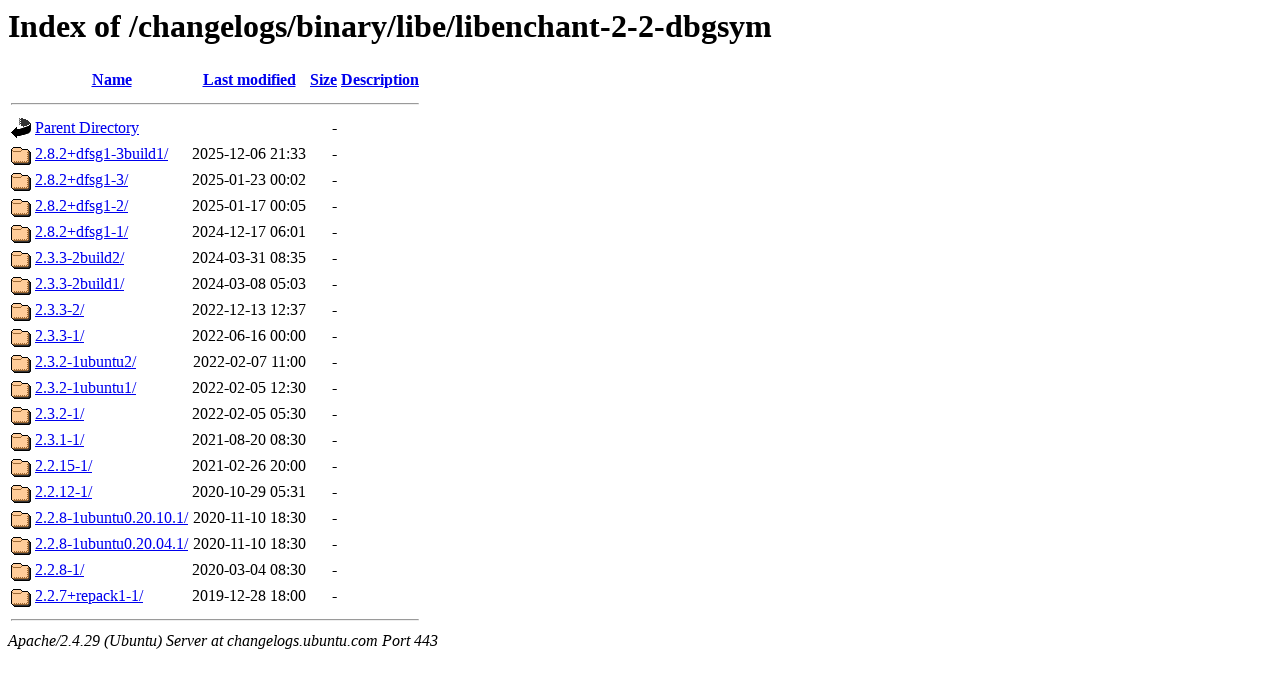

--- FILE ---
content_type: text/html;charset=UTF-8
request_url: https://changelogs.ubuntu.com/changelogs/binary/libe/libenchant-2-2-dbgsym/?C=N;O=D
body_size: 735
content:
<!DOCTYPE HTML PUBLIC "-//W3C//DTD HTML 3.2 Final//EN">
<html>
 <head>
  <title>Index of /changelogs/binary/libe/libenchant-2-2-dbgsym</title>
 </head>
 <body>
<h1>Index of /changelogs/binary/libe/libenchant-2-2-dbgsym</h1>
  <table>
   <tr><th valign="top"><img src="/icons/blank.gif" alt="[ICO]"></th><th><a href="?C=N;O=A">Name</a></th><th><a href="?C=M;O=A">Last modified</a></th><th><a href="?C=S;O=A">Size</a></th><th><a href="?C=D;O=A">Description</a></th></tr>
   <tr><th colspan="5"><hr></th></tr>
<tr><td valign="top"><img src="/icons/back.gif" alt="[PARENTDIR]"></td><td><a href="/changelogs/binary/libe/">Parent Directory</a></td><td>&nbsp;</td><td align="right">  - </td><td>&nbsp;</td></tr>
<tr><td valign="top"><img src="/icons/folder.gif" alt="[DIR]"></td><td><a href="2.8.2+dfsg1-3build1/">2.8.2+dfsg1-3build1/</a></td><td align="right">2025-12-06 21:33  </td><td align="right">  - </td><td>&nbsp;</td></tr>
<tr><td valign="top"><img src="/icons/folder.gif" alt="[DIR]"></td><td><a href="2.8.2+dfsg1-3/">2.8.2+dfsg1-3/</a></td><td align="right">2025-01-23 00:02  </td><td align="right">  - </td><td>&nbsp;</td></tr>
<tr><td valign="top"><img src="/icons/folder.gif" alt="[DIR]"></td><td><a href="2.8.2+dfsg1-2/">2.8.2+dfsg1-2/</a></td><td align="right">2025-01-17 00:05  </td><td align="right">  - </td><td>&nbsp;</td></tr>
<tr><td valign="top"><img src="/icons/folder.gif" alt="[DIR]"></td><td><a href="2.8.2+dfsg1-1/">2.8.2+dfsg1-1/</a></td><td align="right">2024-12-17 06:01  </td><td align="right">  - </td><td>&nbsp;</td></tr>
<tr><td valign="top"><img src="/icons/folder.gif" alt="[DIR]"></td><td><a href="2.3.3-2build2/">2.3.3-2build2/</a></td><td align="right">2024-03-31 08:35  </td><td align="right">  - </td><td>&nbsp;</td></tr>
<tr><td valign="top"><img src="/icons/folder.gif" alt="[DIR]"></td><td><a href="2.3.3-2build1/">2.3.3-2build1/</a></td><td align="right">2024-03-08 05:03  </td><td align="right">  - </td><td>&nbsp;</td></tr>
<tr><td valign="top"><img src="/icons/folder.gif" alt="[DIR]"></td><td><a href="2.3.3-2/">2.3.3-2/</a></td><td align="right">2022-12-13 12:37  </td><td align="right">  - </td><td>&nbsp;</td></tr>
<tr><td valign="top"><img src="/icons/folder.gif" alt="[DIR]"></td><td><a href="2.3.3-1/">2.3.3-1/</a></td><td align="right">2022-06-16 00:00  </td><td align="right">  - </td><td>&nbsp;</td></tr>
<tr><td valign="top"><img src="/icons/folder.gif" alt="[DIR]"></td><td><a href="2.3.2-1ubuntu2/">2.3.2-1ubuntu2/</a></td><td align="right">2022-02-07 11:00  </td><td align="right">  - </td><td>&nbsp;</td></tr>
<tr><td valign="top"><img src="/icons/folder.gif" alt="[DIR]"></td><td><a href="2.3.2-1ubuntu1/">2.3.2-1ubuntu1/</a></td><td align="right">2022-02-05 12:30  </td><td align="right">  - </td><td>&nbsp;</td></tr>
<tr><td valign="top"><img src="/icons/folder.gif" alt="[DIR]"></td><td><a href="2.3.2-1/">2.3.2-1/</a></td><td align="right">2022-02-05 05:30  </td><td align="right">  - </td><td>&nbsp;</td></tr>
<tr><td valign="top"><img src="/icons/folder.gif" alt="[DIR]"></td><td><a href="2.3.1-1/">2.3.1-1/</a></td><td align="right">2021-08-20 08:30  </td><td align="right">  - </td><td>&nbsp;</td></tr>
<tr><td valign="top"><img src="/icons/folder.gif" alt="[DIR]"></td><td><a href="2.2.15-1/">2.2.15-1/</a></td><td align="right">2021-02-26 20:00  </td><td align="right">  - </td><td>&nbsp;</td></tr>
<tr><td valign="top"><img src="/icons/folder.gif" alt="[DIR]"></td><td><a href="2.2.12-1/">2.2.12-1/</a></td><td align="right">2020-10-29 05:31  </td><td align="right">  - </td><td>&nbsp;</td></tr>
<tr><td valign="top"><img src="/icons/folder.gif" alt="[DIR]"></td><td><a href="2.2.8-1ubuntu0.20.10.1/">2.2.8-1ubuntu0.20.10.1/</a></td><td align="right">2020-11-10 18:30  </td><td align="right">  - </td><td>&nbsp;</td></tr>
<tr><td valign="top"><img src="/icons/folder.gif" alt="[DIR]"></td><td><a href="2.2.8-1ubuntu0.20.04.1/">2.2.8-1ubuntu0.20.04.1/</a></td><td align="right">2020-11-10 18:30  </td><td align="right">  - </td><td>&nbsp;</td></tr>
<tr><td valign="top"><img src="/icons/folder.gif" alt="[DIR]"></td><td><a href="2.2.8-1/">2.2.8-1/</a></td><td align="right">2020-03-04 08:30  </td><td align="right">  - </td><td>&nbsp;</td></tr>
<tr><td valign="top"><img src="/icons/folder.gif" alt="[DIR]"></td><td><a href="2.2.7+repack1-1/">2.2.7+repack1-1/</a></td><td align="right">2019-12-28 18:00  </td><td align="right">  - </td><td>&nbsp;</td></tr>
   <tr><th colspan="5"><hr></th></tr>
</table>
<address>Apache/2.4.29 (Ubuntu) Server at changelogs.ubuntu.com Port 443</address>
</body></html>
